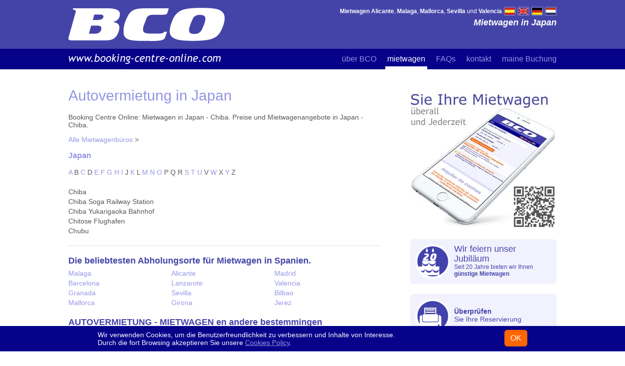

--- FILE ---
content_type: text/html; charset=ISO-8859-1
request_url: http://www.booking-centre-online.com/autovermietung-in/japan/c/
body_size: 2911
content:
<!DOCTYPE html PUBLIC "-//W3C//DTD XHTML 1.0 Transitional//EN" "http://www.w3.org/TR/xhtml1/DTD/xhtml1-transitional.dtd">
<html xmlns="http://www.w3.org/1999/xhtml" lang="de">
<head>
<title>Autovermietung in Japan - Chiba - BCO</title>
<meta name="title" content="Autovermietung in Japan - Chiba - BCO" />
<meta name="keywords" content="autovermietung in Japan - Chiba,autovermietung Japan - Chiba,mietwagen Japan,günstige autovermietung in Japan,günstige autovermietung Japan,günstige mietwagen in Japan" />
<meta name="description" content="autovermietung Japan - Chiba mit Booking Centre Online. günstige autovermietung in Japan." />
<meta name="Revisit" content="7 days" />
<meta name="Distribution" content="Global" />
<meta name="Expires" content="Never" />
<meta name="Robots" content="index,follow" />
<meta name="Copyright" content="Copyright 2001-2021 Black &amp; White Car, s.l." />
<meta name="viewport" content="width=device-width, initial-scale=1.0" />
<meta http-equiv="Content-Type" content="text/html; charset=ISO-8859-1" />
<link href="/images/2015/estilos/bcob.css" rel="stylesheet" type="text/css" />
</head>

<body>
<div id="carousel"></div>
<div id="bottom" class="simple"><div class="cont">
	<div class="main destinos"><h1>Autovermietung in Japan</h1>
		<p>Booking Centre Online: Mietwagen in Japan - Chiba. Preise und Mietwagenangebote in Japan - Chiba.</p>
		<a href="/autovermietung-in/" class="base_destinos">Alle Mietwagenb&uuml;ros</a> &gt; 
		<!-- destinos --><h3><a href="http://www.booking-centre-online.com/autovermietung-in/japan/" title="Autovermietung in Japan" > Japan</a></h3><div class="abecedario"> <a href="http://www.booking-centre-online.com/autovermietung-in/japan/" class=" letra">A</a>  <span class=" letra">B</span>  <a href="http://www.booking-centre-online.com/autovermietung-in/japan/c/" class="activa letra">C</a>  <span class=" letra">D</span>  <a href="http://www.booking-centre-online.com/autovermietung-in/japan/e/" class=" letra">E</a>  <a href="http://www.booking-centre-online.com/autovermietung-in/japan/f/" class=" letra">F</a>  <a href="http://www.booking-centre-online.com/autovermietung-in/japan/g/" class=" letra">G</a>  <a href="http://www.booking-centre-online.com/autovermietung-in/japan/h/" class=" letra">H</a>  <a href="http://www.booking-centre-online.com/autovermietung-in/japan/i/" class=" letra">I</a>  <span class=" letra">J</span>  <a href="http://www.booking-centre-online.com/autovermietung-in/japan/k/" class=" letra">K</a>  <span class=" letra">L</span>  <a href="http://www.booking-centre-online.com/autovermietung-in/japan/m/" class=" letra">M</a>  <a href="http://www.booking-centre-online.com/autovermietung-in/japan/n/" class=" letra">N</a>  <a href="http://www.booking-centre-online.com/autovermietung-in/japan/o/" class=" letra">O</a>  <span class=" letra">P</span>  <span class=" letra">Q</span>  <span class=" letra">R</span>  <a href="http://www.booking-centre-online.com/autovermietung-in/japan/s/" class=" letra">S</a>  <a href="http://www.booking-centre-online.com/autovermietung-in/japan/t/" class=" letra">T</a>  <a href="http://www.booking-centre-online.com/autovermietung-in/japan/u/" class=" letra">U</a>  <span class=" letra">V</span>  <a href="http://www.booking-centre-online.com/autovermietung-in/japan/w/" class=" letra">W</a>  <span class=" letra">X</span>  <a href="http://www.booking-centre-online.com/autovermietung-in/japan/y/" class=" letra">Y</a>  <span class=" letra">Z</span> </div><ul class="ciudades">
<li>Chiba</li><li>Chiba Soga Railway Station</li><li>Chiba Yukarigaoka Bahnhof</li><li>Chitose Flughafen</li><li>Chubu</li></ul>
<div class="clear hr"></div>
		<div id="enlaces"><strong>Die beliebtesten Abholungsorte f&uuml;r Mietwagen in Spanien.</strong>
			<a href="/mietwagen/autovermietung-Malaga.htm">Malaga</a> 
			<a href="/mietwagen/autovermietung-Alicante.htm">Alicante</a> 
			<a href="/mietwagen/autovermietung-Madrid.htm">Madrid</a> 
			<a href="/mietwagen/autovermietung-Barcelona.htm">Barcelona</a> 
			<a href="/mietwagen/autovermietung-Lanzarote.htm">Lanzarote</a> 
			<a href="/mietwagen/autovermietung-Valencia.htm">Valencia</a> 
			<a href="/mietwagen/autovermietung-Granada.htm">Granada</a> 
			<a href="/mietwagen/autovermietung-Sevilla.htm">Sevilla</a> 
			<a href="/mietwagen/autovermietung-Bilbao.htm">Bilbao</a> 
			<a href="/mietwagen/autovermietung-Mallorca.htm">Mallorca</a> 
			<a href="/mietwagen/autovermietung-Girona.htm">Girona</a> 
			<a href="/mietwagen/autovermietung-Jerez.htm">Jerez</a><div class="clear"></div></div>
		<div class="otroslinks"><strong>AUTOVERMIETUNG - MIETWAGEN en andere bestemmingen</strong>
			<a href="/mietwagen/autovermietung-Alicante-Flughafen.htm">Alicante Flughafen</a>
			<a href="/mietwagen/autovermietung-Las-Palmas-Flughafen-Gran-Canaria.htm">Las Palmas</a>
			<a href="/mietwagen/autovermietung-Benidorm.htm">Benidorm</a>
			<a href="/mietwagen/autovermietung-Santander-Flughafen.htm">Santander Flughafen</a>
			<a href="/mietwagen/autovermietung-Valencia-Flughafen.htm">Valencia Flughafen</a>
			<a href="/mietwagen/autovermietung-Murcia-Flughafen-San-Javier.htm">Murcia Flughafen San Javier</a>
			<a href="/mietwagen/autovermietung-Oviedo-Flughafen.htm">Oviedo Flughafen</a>
			<a href="/mietwagen/autovermietung-Valladolid-Flughafen.htm">Valladolid Flughafen</a>
			<a href="/mietwagen/autovermietung-Fuerteventura-Flughafen-.htm">Fuerteventura</a>
			<a href="/mietwagen/autovermietung-Reus-Flughafen.htm">Reus Flughafen</a>
			<a href="/mietwagen/autovermietung-Ibiza-Flughafen.htm">Ibiza</a>
			<a href="/mietwagen/autovermietung-Valencia-Bahnhof.htm">Valencia Bahnhof</a><div class="clear"></div></div>
	</div>
	<div class="sidebar"><img src="/images/2015/imagenes/bco-adaptive_ger.jpg" alt="Autovermietung Mietwagen" class="ibco" />
		<div id="aniv"><img src="/images/2015/imagenes/b-aniversario.png" alt="BCO autovermietung Japan und guenstige mietwagen Japan" />
			<p><span>Wir feiern unser Jubil&auml;um</span> Seit 20 Jahre bieten wir Ihnen <strong>g&uuml;nstige Mietwagen</strong></p></div>
		<div class="left"><span class="js-link link_resv" data-url="/resv/resv-ger.htm"><img src="/images/2015/imagenes/b-resv.png" alt="Autovermietung reservierung" /> <strong>&Uuml;berpr&uuml;fen</strong> Sie Ihre Reservierung</span>
			<span class="js-link link_brok" data-url="/brokerform-ger.html"><img src="/images/2015/imagenes/b-afiliados.png" alt="BCO agent affiliate" /> PARTNER <strong>PROGRAMM</strong></span></div>
		<ul class="right"><li class="head">Mietwagen</li>
			<li><a href="/mietwagen/autovermietung-Alicante-Flughafen.htm" title="Mietwagen Alicante">Alicante</a></li>
			<li><a href="/mietwagen/autovermietung-Malaga-Flughafen.htm" title="Mietwagen Malaga">Malaga</a></li>
			<li><a href="/mietwagen/autovermietung-Mallorca-Flughafen.htm" title="Mietwagen Mallorca">Mallorca</a></li>
			<li><a href="/mietwagen/autovermietung-Valencia-Flughafen.htm" title="Mietwagen Valencia">Valencia</a></li>
			<li><a href="/mietwagen/autovermietung-Sevilla-Flughafen.htm" title="Mietwagen Sevilla">Sevilla</a></li>
			<li><a href="/mietwagen/autovermietung-Madrid-Flughafen-Terminal-2-und-3.htm" title="Mietwagen Madrid">Madrid</a></li>
			<li><a href="/mietwagen/autovermietung-Barcelona-Flughafen.htm" title="Mietwagen Barcelona">Barcelona</a></li>
			<li><a href="/mietwagen/autovermietung-Girona-Flughafen.htm" title="Mietwagen Gerona">Gerona</a></li>
			<li><a href="/mietwagen/autovermietung-Teneriffa-Sued-Flughafen.htm" title="Mietwagen Tenerife">Tenerife</a></li>
			<li><a href="/mietwagen/autovermietung-Granada-Flughafen.htm" title="Mietwagen Granada">Granada</a></li>
			<li><a href="/mietwagen/autovermietung-Almeria-Flughafen.htm" title="Mietwagen Almeria">Almeria</a></li>
			<li><a href="/mietwagen/autovermietung-Lanzarote-Flughafen.htm" title="Mietwagen Lanzarote">Lanzarote</a></li>
			<li><a href="/mietwagen/autovermietung-Murcia-Flughafen-San-Javier.htm" title="Mietwagen Murcia">Murcia</a></li>
			<li class="foot"><a href="/mietwagen/autovermietung-Bilbao-Flughafen.htm" title="Mietwagen Bilbao">Bilbao</a></li></ul>
		<div class="telf"><img src="/images/2015/imagenes/telf_ger.png" alt="BCO guenstige mietwagen kontakt" /></div>
	</div><div class="clear"></div></div>
</div>
<div id="header"><div class="cont"><h2>Mietwagen in Japan</h2>
	<a href="//www.booking-centre-online.com/"><img src="/images/2015/imagenes/logo-b.png" alt="BCO autovermietung" class="logo" /><br /><img src="/images/2015/imagenes/logo-url.png" class="logo-url" alt="booking centre online" /></a>
	<div id="links">
		<a href="/mietwagen/autovermietung-Alicante.htm"><b>Mietwagen Alicante</b></a>, 
		<a href="/mietwagen/autovermietung-Malaga.htm"><b>Malaga</b></a>, 
		<a href="/mietwagen/autovermietung-Mallorca.htm"><b>Mallorca</b></a>, 
		<a href="/mietwagen/autovermietung-Sevilla.htm"><b>Sevilla</b></a> und 
		<a href="/mietwagen/autovermietung-Valencia.htm"><b>Valencia</b></a></div>
	<div id="banderas">
		<a href="//www.booking-centre-online.com/"><img src="/images/2015/imagenes/bn-es.png" alt="alquiler de coches" /></a>
		<a href="/car-rental/car-hire.htm"><img src="/images/2015/imagenes/bn-uk.png" alt="car rental" /></a>
		<a href="/mietwagen/autovermietung.htm"><img src="/images/2015/imagenes/bn-ger.png" alt="autovermietung" /></a>
		<a href="/huurauto/autoverhuur.htm"><img src="/images/2015/imagenes/bn-nl.png" alt="autoverhuur" /></a></div></div></div>
<div id="menu"><div class="cont"><div class="menuhid"><a href="/about-ger.htm" class="mbco">&uuml;ber BCO</a> <a href="/mietwagen/autovermietung.htm" class="mcoches active" title="autovermietung">mietwagen</a> <a href="/mietwagen/faqs-ger.htm" class="mfaqs">FAQs</a> <a href="/mietwagen/contact-ger.htm" class="mcontact">kontakt</a> <a href="/resv/resv-ger.htm" class="mresv">maine Buchung</a></div><div class="menushow"></div></div></div>
<div id="submenu"><div class="cont">
	<span class="js-link" data-url="/about-ger.htm">&uuml;ber BCO</span> | 
	<a href="/mietwagen/autovermietung.htm">autovermietung</a> | 
	<span class="js-link" data-url="/mietwagen/faqs-ger.htm">FAQ</span> | 
	<span class="js-link" data-url="/resv/resv-ger.htm">meine reservierung</span> | 
	<span class="js-link" data-url="/mietwagen/contact-ger.htm">kontakt</span> | 
	<span class="js-link" data-url="/brokerform-ger.html">partner programm</span> |
	<span class="js-link" data-url="/tocs-ger.html">AGB</span> |
	<span class="js-link" data-url="/legal-ger.html">Impressum</span> |
	<span class="js-link" data-url="/mietwagen/cookies-policy.html">Cookies Policy</span></div></div>
<div id="footer"><div class="cont">Black &amp; White car, s.l. AUTOVERMIETUNG Av. del Pla, 130 - 03730 J&aacute;vea - Alicante (Spanien) Tel. +34 902 931 996 / +34 965 790 010<br /> <a href="//www.booking-centre-online.com/">Booking Centre Online</a> - Copyright &copy; 2001-2021</div></div>
<script type="text/javascript" src="/images/2015/js/jquery-1.4.2.min.js"></script>
<script type="text/javascript">$(".menushow").click(function () { $(".menuhid").toggle(); });</script>
<script src="//www.booking-centre-online.com/cgi-bin/scripts/js/cookies-warning.js"></script>
<script type="text/javascript">
  window.onload = function() {
    CW.init({
      lang: 'de',
      domain: 'booking-centre-online.com',
	  stylesheet: '//www.booking-centre-online.com/cgi-bin/scripts/js/cookies-warning.css',
      locales: '//www.booking-centre-online.com/cgi-bin/scripts/js/cookies-warning-locales.js'
    });
  };
</script>
<script type="text/javascript">[].forEach.call(document.querySelectorAll('.js-link'), function(e) {var a = document.createElement('a');a.innerHTML = e.innerHTML;e.parentNode.insertBefore(a, e);e.parentNode.removeChild(e);a.setAttribute("href", e.dataset.url);})</script>
</body>
</html>

--- FILE ---
content_type: application/javascript
request_url: http://www.booking-centre-online.com/cgi-bin/scripts/js/cookies-warning-locales.js
body_size: 1420
content:
CW.Locales={es:'Utilizamos cookies para mejorar la experiencia del usuario y ofrecer contenidos de inter&eacute;s.<br /> Al continuar con la navegaci&oacute;n acepta nuestra <a href="//www.booking-centre-online.com/politica-de-cookies.html" id="cookies-warning-more-info" target="_bank">Pol&iacute;tica de Cookies</a>. <button id="cookies-warning-close">Aceptar</button>',en:'We use cookies in order to improve the experience of the user, this way we can offer you contents of your interest.<br /> When continuing with the navigation you accept our <a href="//www.booking-centre-online.com/car-rental/cookies-policy.html" id="cookies-warning-more-info" target="_bank">Cookies Policy</a>. <button id="cookies-warning-close">Accept</button>',de:'Wir verwenden Cookies, um die Benutzerfreundlichkeit zu verbessern und Inhalte von Interesse.<br /> Durch die fort Browsing akzeptieren Sie unsere <a href="//www.booking-centre-online.com/mietwagen/cookies-policy.html" id="cookies-warning-more-info" target="_bank">Cookies Policy</a>. <button id="cookies-warning-close">OK</button>',nl:'We gebruiken cookies om de gebruikerservaring te verbeteren en zorgen voor de inhoud van belang.<br /> Door te blijven surfen op het accepteren van onze <a href="//www.booking-centre-online.com/huurauto/cookies-policy.html" id="cookies-warning-more-info" target="_bank">Cookies Policy</a>. <button id="cookies-warning-close">OK</button>'};